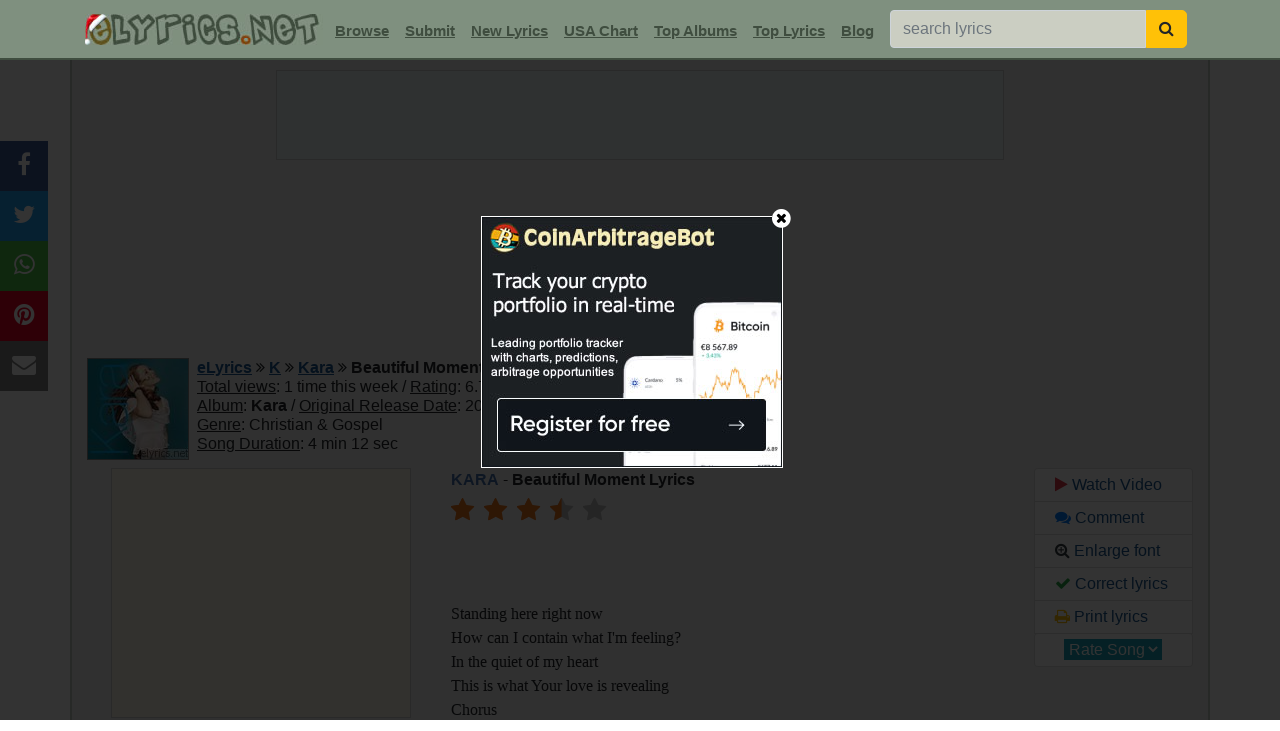

--- FILE ---
content_type: text/html; charset=utf-8
request_url: https://www.google.com/recaptcha/api2/aframe
body_size: 267
content:
<!DOCTYPE HTML><html><head><meta http-equiv="content-type" content="text/html; charset=UTF-8"></head><body><script nonce="SpLGvkAE6houy56hC9m4NA">/** Anti-fraud and anti-abuse applications only. See google.com/recaptcha */ try{var clients={'sodar':'https://pagead2.googlesyndication.com/pagead/sodar?'};window.addEventListener("message",function(a){try{if(a.source===window.parent){var b=JSON.parse(a.data);var c=clients[b['id']];if(c){var d=document.createElement('img');d.src=c+b['params']+'&rc='+(localStorage.getItem("rc::a")?sessionStorage.getItem("rc::b"):"");window.document.body.appendChild(d);sessionStorage.setItem("rc::e",parseInt(sessionStorage.getItem("rc::e")||0)+1);localStorage.setItem("rc::h",'1767027569689');}}}catch(b){}});window.parent.postMessage("_grecaptcha_ready", "*");}catch(b){}</script></body></html>